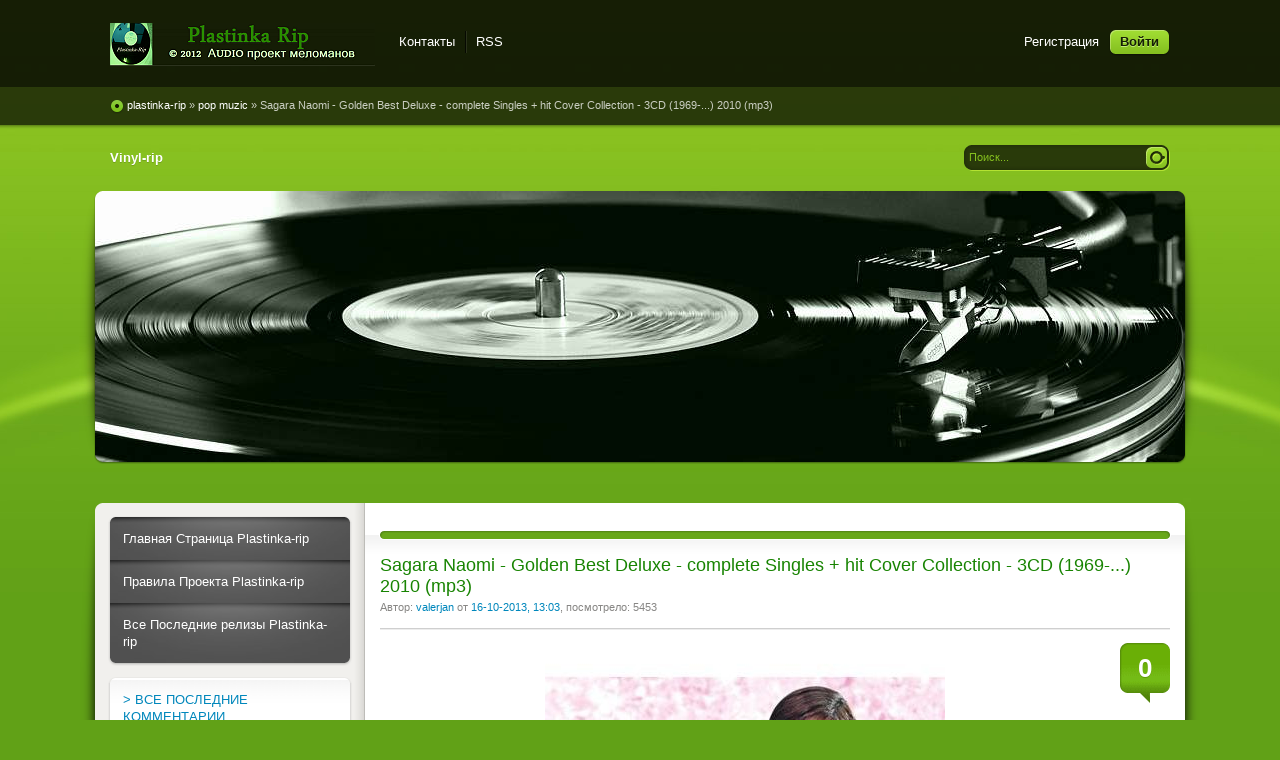

--- FILE ---
content_type: text/html; charset=windows-1251
request_url: http://plastinka-rip.org/pop-muzic/609-sagara-naomi-golden-best-deluxe-complete-singles-hit-cover-collection-3cd-1969-2010-mp3.html
body_size: 11607
content:
<!DOCTYPE html PUBLIC "-//W3C//DTD XHTML 1.0 Transitional//EN" "http://www.w3.org/TR/xhtml1/DTD/xhtml1-transitional.dtd">
<html xmlns="http://www.w3.org/1999/xhtml" xml:lang="ru" lang="ru">
<head>   
<meta http-equiv="content-type" content="text/html; charset=windows-1251" /> 
<title>Sagara Naomi - Golden Best Deluxe - complete Singles + hit Cover Collection - 3CD (1969-...) 2010 (mp3) &raquo; Plastinka rip - оцифровки винила и магнитоальбомов</title>
<meta name="description" content="Название: Golden Best Deluxe Исполнитель: Sagara Naomi Жанр: Retro Japanese Pop Год выпуска: 1969-... (Release 2010) Количество композиций: 60 Фирма: Victor Entertainment Номер по каталогу:" />
<meta name="keywords" content="Формат, Качество, VICL63577, каталогу, Номер, Размер, файла, файлообменников, DEPOSITFILES, скачивания, доступна, Оцифровка, Entertainment, Victor, Sagara, Naomi, Исполнитель, Deluxe, Golden, Retro" />
                                                           
<meta property="og:site_name" content="Plastinka rip - оцифровки винила и магнитоальбомов" />
<meta property="og:type" content="article" />
<meta property="og:title" content="Sagara Naomi - Golden Best Deluxe - complete Singles + hit Cover Collection - 3CD (1969-...) 2010 (mp3)" />
<meta property="og:url" content="http://plastinka-rip.org/pop-muzic/609-sagara-naomi-golden-best-deluxe-complete-singles-hit-cover-collection-3cd-1969-2010-mp3.html" />
<meta property="og:image" content="http://plastinka-rip.org/uploads/posts/2013-10/1381870938_naomi-sagara-2.jpg" />
<link rel="search" type="application/opensearchdescription+xml" href="http://plastinka-rip.org/engine/opensearch.php" title="Plastinka rip - оцифровки винила и магнитоальбомов" />
<script type="text/javascript" src="/engine/classes/min/index.php?charset=windows-1251&amp;g=general&amp;11"></script>
<script type="text/javascript" src="/engine/classes/min/index.php?charset=windows-1251&amp;f=engine/classes/highslide/highslide.js&amp;11"></script>    
<link rel="shortcut icon" href="/templates/Pisces/images/favicon.ico" />
<link href="/templates/Pisces/style/styles.css" type="text/css" rel="stylesheet" />
<link href="/templates/Pisces/style/engine.css" type="text/css" rel="stylesheet" />
<link media="screen" href="/templates/Pisces/icomm/style.css" type="text/css" rel="stylesheet" />  
<script type="text/javascript" src="/templates/Pisces/js/libs.js"></script>
<meta name="google-site-verification" content="kuYqztTSWS3qcybg6vrW9xcZY6eaWGRgejNYDUrUPGw" />
 <meta name="yandex-verification" content="46a77e9b015db94f" />
 <meta name="yandex-verification" content="c7ebb2221742cd10" />
 <link media="screen" href="/templates/Pisces/comm/style.css" type="text/css" rel="stylesheet" />
</head>
<body>  
<div id="loading-layer" style="display:none">Загрузка. Пожалуйста, подождите...</div>
<script type="text/javascript">
<!--
var dle_root       = '/';
var dle_admin      = '';
var dle_login_hash = '';
var dle_group      = 5;
var dle_skin       = 'Pisces';
var dle_wysiwyg    = '0';
var quick_wysiwyg  = '0';
var dle_act_lang   = ["Да", "Нет", "Ввод", "Отмена", "Сохранить", "Удалить"];
var menu_short     = 'Быстрое редактирование';
var menu_full      = 'Полное редактирование';
var menu_profile   = 'Просмотр профиля';
var menu_send      = 'Отправить сообщение';
var menu_uedit     = 'Админцентр';
var dle_info       = 'Информация';
var dle_confirm    = 'Подтверждение';
var dle_prompt     = 'Ввод информации';
var dle_req_field  = 'Заполните все необходимые поля';
var dle_del_agree  = 'Вы действительно хотите удалить? Данное действие невозможно будет отменить';
var dle_spam_agree = 'Вы действительно хотите отметить пользователя как спамера? Это приведет к удалению всех его комментариев';
var dle_complaint  = 'Укажите текст вашей жалобы для администрации:';
var dle_big_text   = 'Выделен слишком большой участок текста.';
var dle_orfo_title = 'Укажите комментарий для администрации к найденной ошибке на странице';
var dle_p_send     = 'Отправить';
var dle_p_send_ok  = 'Уведомление успешно отправлено';
var dle_save_ok    = 'Изменения успешно сохранены. Обновить страницу?';
var dle_del_news   = 'Удалить статью';
var allow_dle_delete_news   = false;
//-->
</script><script type="text/javascript">  
<!--  
	hs.graphicsDir = '/engine/classes/highslide/graphics/';
	hs.wrapperClassName = 'borderless';
	hs.numberOfImagesToPreload = 0;
	hs.showCredits = false;
	hs.dimmingOpacity = 0.60;
	hs.lang = {
		loadingText :     'Загрузка...',
		playTitle :       'Просмотр слайдшоу (пробел)',
		pauseTitle:       'Пауза',
		previousTitle :   'Предыдущее изображение',
		nextTitle :       'Следующее изображение',
		moveTitle :       'Переместить',
		closeTitle :      'Закрыть (Esc)',
		fullExpandTitle : 'Развернуть до полного размера',
		restoreTitle :    'Кликните для закрытия картинки, нажмите и удерживайте для перемещения',
		focusTitle :      'Сфокусировать',
		loadingTitle :    'Нажмите для отмены'
	};
	
	hs.align = 'center';
	hs.transitions = ['expand', 'crossfade'];
	hs.addSlideshow({
		interval: 4000,
		repeat: false,
		useControls: true,
		fixedControls: 'fit',
		overlayOptions: {
			opacity: .75,
			position: 'bottom center',
			hideOnMouseOut: true
		}
	});
//-->
</script> 
<div class="wwide pagebg">
	<div id="headbar">
		<div id="header">
			<div class="wrapper">
				<div class="container">
                  <h1><a class="thide" href="/" title="Plastinka rip - оцифровки винила и магнитоальбомов">Plastinka rip - оцифровки винила и магнитоальбомов</a></h1>
					<div class="loginbox">

<ul class="reset loginbox">
	<li class="lvsep"><a href="http://plastinka-rip.org/index.php?do=register">Регистрация</a></li>
	<li class="loginbtn"><a id="loginlink" href="#"><b>Войти</b></a></li>
</ul>
<div style="display: none;" id="logindialog" title="Авторизация">
	<form method="post" action="">
		<div class="logform">
			<ul class="reset">
				<li class="lfield"><label for="login_name">Логин:</label><br /><input type="text" name="login_name" id="login_name" /></li>
				<li class="lfield lfpas"><label for="login_password">Пароль (<a href="http://plastinka-rip.org/index.php?do=lostpassword">Забыли?</a>):</label><br /><input type="password" name="login_password" id="login_password" /></li>
				<li class="lfield lfchek"><input type="checkbox" name="login_not_save" id="login_not_save" value="1"/><label for="login_not_save">&nbsp;Чужой компьютер</label></li>
				<li class="lbtn"><button class="fbutton" onclick="submit();" type="submit" title="Войти"><span>Войти</span></button></li>
			</ul>
			<input name="login" type="hidden" id="login" value="submit" />
		</div>
	</form>
</div>
</div>
					<div class="headlinks">
						<ul class="reset">							
							<li><a href="/index.php?do=feedback">Контакты</a></li>
							<li><a href="/rss.xml">RSS</a></li>                            
						</ul>
					</div>
				</div>
			</div>
		</div>
		<div id="speedbar">
			<div class="wrapper">
				<div class="container">
					<p><span id="dle-speedbar"><span itemscope itemtype="http://data-vocabulary.org/Breadcrumb"><a href="http://plastinka-rip.org/" itemprop="url"><span itemprop="title">plastinka-rip</span></a></span> &raquo; <span itemscope itemtype="http://data-vocabulary.org/Breadcrumb"><a href="http://plastinka-rip.org/pop-muzic/" itemprop="url"><span itemprop="title">pop muzic</span></a></span> &raquo; Sagara Naomi - Golden Best Deluxe - complete Singles + hit Cover Collection - 3CD (1969-...) 2010 (mp3)</span></p>                   
				</div>
			</div>
		</div>
	</div>
	<div class="wrapper">
		<div id="toolbar" class="container">
			<ul id="topmenu" class="lcol reset">
    	 <li><a href="http://plastinka-rip.org/vinyl-rip/"><b>Vinyl-rip</b></a></li>
</ul>
	  
		

			<form method="post" action=''>
				<input type="hidden" name="do" value="search" />
				<input type="hidden" name="subaction" value="search" />
				<ul class="searchbar reset">
					<li class="lfield"><input id="story" name="story" value="Поиск..." onblur="if(this.value=='') this.value='Поиск...';" onfocus="if(this.value=='Поиск...') this.value='';" type="text" /></li>
					<li class="lbtn"><input title="Найти" alt="Найти" type="image" src="/templates/Pisces/images/spacer.gif" /></li>
				</ul>
			</form>
		</div>       
		<script type="text/javascript" src="/templates/Pisces/js/slides.js"></script>
<script type="text/javascript">
	$(function(){
		$('#slides').slides({
			effect: 'fade',
			play: 20000,
			pause: 2500,
			generatePagination: true,
			preload: true,
			hoverPause: true
		});
	});
</script>
<div class="slider">
	<div class="container">
		<div id="slides">
			<div class="slides_container">				
				<div><a href="http://plastinka-rip.org/vinyl-rip"><img src="/templates/Pisces/img/slide9.jpg" alt="" /></a></div>
			</div>
		</div>
	</div>
	<div class="dleft">&nbsp;</div>
	<div class="dright">&nbsp;</div>
</div>
		<div class="shadlr"><div class="shadlr">
			<div class="container">
				<div id="vseptop" class="wsh"><div class="wsh">&nbsp;</div></div>
				<div class="vsep"><div class="vsep">
					<div id="midside" class="rcol">
						<div class="hban"><div class="hban">
							<div class="dpad"></div>
						</div></div>
						
						
						<div id='dle-content'><div class="base fullstory">
	<div class="dpad">
		<h2 class="btl"><span id="news-title">Sagara Naomi - Golden Best Deluxe - complete Singles + hit Cover Collection - 3CD (1969-...) 2010 (mp3)</span></h2>
		<p class="binfo small">Автор: <a onclick="ShowProfile('valerjan', 'http://plastinka-rip.org/user/valerjan/', '0'); return false;" href="http://plastinka-rip.org/user/valerjan/">valerjan</a> от <a href="http://plastinka-rip.org/2013/10/16/" >16-10-2013, 13:03</a>, посмотрело: 5453</p>
		<div class="maincont">
			<span class="argcoms"><b>0</b></span>
			<div style="text-align:center;"><!--dle_image_begin:http://plastinka-rip.org/uploads/posts/2013-10/1381870938_naomi-sagara-2.jpg|--><img src="/uploads/posts/2013-10/1381870938_naomi-sagara-2.jpg" alt="Sagara Naomi - Golden Best Deluxe - complete Singles + hit Cover Collection - 3CD (1969-...) 2010 (mp3)" title="Sagara Naomi - Golden Best Deluxe - complete Singles + hit Cover Collection - 3CD (1969-...) 2010 (mp3)"  /><!--dle_image_end--></div><br /><div style="text-align:center;"><!--TBegin:http://plastinka-rip.org/uploads/posts/2013-10/1381878504_naomi-sagara-69_05_04cov.jpg|--><a href="http://plastinka-rip.org/uploads/posts/2013-10/1381878504_naomi-sagara-69_05_04cov.jpg" rel="highslide" class="highslide"><img src="/uploads/posts/2013-10/thumbs/1381878504_naomi-sagara-69_05_04cov.jpg" alt='Sagara Naomi - Golden Best Deluxe - complete Singles + hit Cover Collection - 3CD (1969-...) 2010 (mp3)' title='Sagara Naomi - Golden Best Deluxe - complete Singles + hit Cover Collection - 3CD (1969-...) 2010 (mp3)'  /></a><!--TEnd--></div><br /><!--QuoteBegin--><div class="quote"><!--QuoteEBegin-->Тот, кто в минувшем году побывал в Японии, знакомился с Наоми Сагара уже в токийском аэропорту Ханэда. Голос её разносится в зале, где чиновники и служащие таможни выполняют обычные формальности. Он сопровождает вас по дороге из аэропорта до гостиницы: песни Сагара звучат в радиоприёмнике. А как только вы включали телевизор, на экране появлялась всё она же, Наоми Сагара. Дело в том, что радио- и телевизионные компании составляют концертные программы по заявкам слушателей и зрителей, а Наоми Сагара названа самой популярной эстрадной певицей.<br />   В Японии радио возведено в ранг искусства: отделение радио существует на факультете искусств и в университете Нихон. Это отделение Наоми Сагара, совмещавшая учебу с уроками исполнительства эстрадной песни, окончила в 1967 году, и тогда же состоялся дебют 22-летней певицы. Его организовало «Роон» – известное прогрессивное «Общество трудящихся — любителей музыки».<br />   Я встретился с Наоми Сагара на одном из первых её выступлений, В эстрадной программе участвовали звёзды» первой величины. В антрактах я брал у них интервью. Песня Наоми Сагара осталась почти не замеченной слушателями. И, когда после концерта меня представили певице, я легкомысленно не включил магнитофон, а пожелал Наоми большого успеха, пошутив: «Уверен, что в скором будущем вы завоюете все премии и призы...» Наоми рассмеялась, смущённо замахала руками.<br />   Через год я получил из Японии пакет. В нём оказалась так называемая «золотая пластинка». С обложки конверта улыбалась Наоми Сагара. В тексте, напечатанном на конверте, говорилось, что, кроме «золотой пластинки» — премии, которую вручают за запись песни, разошедшейся наибольшим тиражом, Сагара завоевала «Приз лучшему дебютанту» и ещё несколько премий.<br />В.ЦВЕТОВ, "Кругозор", 1969.<!--QuoteEnd--></div><!--QuoteEEnd--><br /><br /><!--QuoteBegin--><div class="quote"><!--QuoteEBegin-->Как пишут на <div class="quote">Внимание! У вас нет прав для просмотра скрытого текста.</div><br />певица активно выступала с конца 1960-х годов до середины 1980-х. Когда она оставила пение, то начала проводить время в кругу своей семьи и в настоящее время управляет школой дрессировки собак в Насу, префектура Тотиги. Какое-то время назад Наоми выпустила новые песни в первый раз за последние два десятилетия, и приняла участие в интервью бульварной газеты, из которого следует, что её не интересует популярность и она просто делает то, что хочет.<!--QuoteEnd--></div><!--QuoteEEnd--><br /><br /><div style="text-align:center;"><!--TBegin:http://plastinka-rip.org/uploads/posts/2013-10/1381881202_naomi-sagara.jpg|--><a href="http://plastinka-rip.org/uploads/posts/2013-10/1381881202_naomi-sagara.jpg" rel="highslide" class="highslide"><img src="/uploads/posts/2013-10/thumbs/1381881202_naomi-sagara.jpg" alt='Sagara Naomi - Golden Best Deluxe - complete Singles + hit Cover Collection - 3CD (1969-...) 2010 (mp3)' title='Sagara Naomi - Golden Best Deluxe - complete Singles + hit Cover Collection - 3CD (1969-...) 2010 (mp3)'  /></a><!--TEnd--></div><br /><br /><div style="text-align:center;"><br /><b>Название:</b> Golden Best Deluxe<br /><b>Исполнитель:</b> Sagara Naomi<br /><b>Жанр:</b> Retro Japanese Pop<br /><b>Год выпуска:</b> 1969-... (Release 2010)<br /><b>Количество композиций:</b> 60 (3CD)<br /><b>Фирма:</b> Victor Entertainment<br /><b>Номер по каталогу:</b> VICL63577<br /><b>Формат:</b> mp3<br /><b>Качество:</b> cbr 256 kbps<br /><b>Размер файла:</b> 379 Мб <br /><br /><b>Предпрослушка:</b> mp3 vbr 160 kbps<br /><object classid="clsid:d27cdb6e-ae6d-11cf-96b8-444553540000" width="320" height="240" type="application/x-shockwave-flash" id="audio_player_713536"><param name="id" value="audio_player_713536" /><param name="movie" value="http://www.yapfiles.ru/static/play.swf" /><param name="flashvars" value="st=aMDA3MTM1MzYta6c2" /><param name="allowScriptAccess" value="always" /><param name="allowfullscreen" value="true" /><param name="wmode" value="transparent" /><param name="quality" value="high" /><embed src="http://www.yapfiles.ru/static/play.swf" flashvars="st=aMDA3MTM1MzYta6c2" quality="high" allowscriptaccess="always" allowfullscreen="true" width="320" height="240" wmode="transparent" pluginspage="http://www.adobe.com/go/getflashplayer" type="application/x-shockwave-flash" /></object><br /><br /><b>Список композиций:</b><br /><br />Диск 1<br />1. Sekai Ha Futari No Tame Ni<br />2. Watashi No Suki Na Mono<br />3. Hoshi Ni Naritai<br />4. Koi Ha All Day All Night<br />5. Suteki Na Funny<br />6. Ai No Kesshou<br />7. Guitar No You Na Onnanoko<br />8. Nijuuisseiki Ondo<br />9. Iijanaino Shiawase Naraba<br />10. Shiranaide Aisarete<br />11. Watashi Ga Umare Kawaru Toki<br />12. Akazukin Chan Ki Wo Tsukete<br />13. Doko He Ikouka Korekara Futari<br />14. Shio Rosoku Shabon<br />15. Aitsu To Anoko<br />16. Kimottama Kaasan<br />17. Ikiterutte Subarashii<br />18. Katamichi Ressha<br />19. Wakai Kokoro Yo Atsumarou<br />20. Shiawase Wo Tooku Hanarete<br /><br />Диск 2<br />1. Byakuya Ni Moete<br />2. Nonbiri Yarusa<br />3. Hanayaka Na Kodoku<br />4. Wakarebanashi Ha Senaka Ni Shitene<br />5. Hana No Festival<br />6. Hi Ga Ataru Made<br />7. Sabishii Otoko Tachi<br />8. Shiawase No Hibi<br />9. Baby<br />10. Jasmine No Heya<br />11. Kaze<br />12. Arigatou<br />13. Dai Tokai No Komori Uta<br />14. Anata No Ashioto<br />15. Deai To Sayonara<br />16. Hitori Tabi<br />17. Sokutatsu<br />18. Flower Festival<br />19. Tokei Kan<br />20. Watashi No Antique<br /><br /><!--dle_spoiler трек-лист на японском языке (фото) --><div class="title_spoiler"><a href="javascript:ShowOrHide('sp89feef14658affdae36fe09602ac2f5d')"><img id="image-sp89feef14658affdae36fe09602ac2f5d" style="vertical-align: middle;border: none;" alt="" src="/templates/Pisces/dleimages/spoiler-plus.gif" /></a>&nbsp;<a href="javascript:ShowOrHide('sp89feef14658affdae36fe09602ac2f5d')"><!--spoiler_title-->трек-лист на японском языке (фото)<!--spoiler_title_end--></a></div><div id="sp89feef14658affdae36fe09602ac2f5d" class="text_spoiler" style="display:none;"><!--spoiler_text--><br /><div class="quote">Внимание! У вас нет прав для просмотра скрытого текста.</div><br /><!--spoiler_text_end--></div><!--/dle_spoiler--><br /><br /><div class="quote">Внимание! У вас нет прав для просмотра скрытого текста.</div><br /><br /></div>
			<div class="clr"></div>
		</div>
		<div class="storenumber"></div>
		           
         <div id="thx"><!--num:7-->
<div class="title_spoiler"><img id="image-thanks" style="border:medium none;vertical-align:middle;" alt="" src="/templates/Pisces/dleimages/spoiler-plus.gif" />&nbsp;<a href="javascript:ShowOrHide('thanks')">Благодарностей: 7</a></div>
<div id="thanks" class="text_spoiler" style="display:none;"><a href="/user/Nik017p">Nik017p</a>, <a href="/user/Ollleg">Ollleg</a>, <a href="/user/TangXiZen60">TangXiZen60</a>, <a href="/user/rew">rew</a>, <a href="/user/berdan01">berdan01</a>, <a href="/user/croc1954">croc1954</a>, <a href="/user/archinostrit">archinostrit</a></div></div>
        <p style="line-height: 2.5"><span style="color:#001EFF">Релиз понравился ? Скажи автору спасибо !</span></p>
           
		<div class="mlink"><div class="mlink">
			
			
			<div class="rate"><div class="rating">
		<ul class="unit-rating">
		<li class="current-rating" style="width:0%;">0</li>
		</ul>
</div></div>
		</div></div>
		<p class="argcat small">Категория: <a href="http://plastinka-rip.org/pop-muzic/">pop muzic</a></p>
	</div>
</div>

<div class="related">
	<div class="dtop"><span><b>А также:</b></span></div>
	<ul class="reset">
		<li><a href="http://plastinka-rip.org/magnitoalbom-rip/1186-grfeya-svetlana-razina-moy-veter-magnitoalbom-1990.html">гр.ФЕЯ (Светлана Разина) - Мой ветер -магнитоальбом (1990)</a></li><li><a href="http://plastinka-rip.org/vinyl-rip-16-41-mp3/496-alexandra-goldene-serie-1975.html">Alexandra - Goldene Serie 1975</a></li><li><a href="http://plastinka-rip.org/magnitoalbom-rip/45-yaponskaya-estrada-60h-rip-s-magnitoalboma.html">Sagara Naomi - Ii Ja Nai No Shiawase Naraba(1969)</a></li>
	</ul>
</div>


<div class="berrors" style="margin: 0;">
	Уважаемый посетитель, Вы зашли на сайт как незарегистрированный пользователь.<br />
	Мы рекомендуем Вам <a href="/index.php?do=register">зарегистрироваться</a> либо войти на сайт под своим именем.
</div>

<div class="berrors">
	<b>Информация</b><br />
	Посетители, находящиеся в группе <b>Гости</b>, не могут оставлять комментарии к данной публикации.
</div></div>
					</div>
					<div id="sidebar" class="lcol">
						<div class="block leftmenu">
	<div class="dcont">
		<ul class="reset">
         <li><a href="http://plastinka-rip.org/"> Главная Страница Plastinka-rip</a></li>
		</ul>
	</div>
	<div class="dcont">
		<ul class="reset">            
            <li><a href="http://plastinka-rip.org/pravila-sayta.html"> Правила Проекта Plastinka-rip</a></li>
		</ul>
	</div>
<div class="dcont">
		<ul class="reset">            
         <li><a href="/index.php?do=lastnews/"> Все Последние релизы Plastinka-rip</a></li>
		</ul>
	</div>
	<div class="dtop">&nbsp;</div>
    <div class="dbtm">&nbsp;</div>
</div>    
<div class="block">

    
    <div class="dcont"><a href="http://plastinka-rip.org/?cstart=1&do=lastcomments#comment">> ВСЕ ПОСЛЕДНИЕ КОММЕНТАРИИ</a></div>
	<div class="dbtm">&nbsp;</div>
    <div class="dtop">&nbsp;</div>
</div>
<div class="block">    
    <h4 class="btl"><span class="green"> Музыка </span> по разделам</h4> 
	<div class="dtop">&nbsp;</div>
    <div class="dbtm">&nbsp;</div>
</div>
<div class="block leftmenu">
	<div class="dcont">
		<ul class="reset">
         <li><a href="http://plastinka-rip.org/vinyl-rip-dsd/"> Vinyl Rip DSD</a></li>
		</ul>
	</div>    
    	<div class="dcont">
		<ul class="reset">
            <li><a href="http://plastinka-rip.org/vinyl-rip-24-192/"> Vinyl Rip 24(32f)/192</a></li>
		</ul>
	</div>   
    	<div class="dcont">
		<ul class="reset">
            <li><a href="http://plastinka-rip.org/vinyl-rip-24-96/"> Vinyl Rip 24/96</a></li>
		</ul>
	</div>
        <div class="dcont">
		<ul class="reset">
            <li><a href="http://plastinka-rip.org/vinyl-rip-16-41-mp3/"> Vinyl Rip 16/44,1  Mp3</a></li>
		</ul>
	</div>
        <div class="dcont">
		<ul class="reset">
         <li><a href="http://plastinka-rip.org/schellak-rip-78/"> Schellak 78</a></li>
		</ul>
 	</div>    
    	<div class="dcont">
		<ul class="reset">
         <li><a href="http://plastinka-rip.org/gibkaya-plastinka-sssr/"> Гибкая Пластинка СССР</a></li>
		</ul>           
	</div>
    	<div class="dcont">
		<ul class="reset">            
         <li><a href="http://plastinka-rip.org/magnitoalbom-rip/"> Magnitoalbom Rip</a></li>
		</ul>
	</div>    
    	<div class="dcont">
		<ul class="reset">
         <li><a href="http://plastinka-rip.org/laserdisc/"> Laser Disk</a></li>
		</ul>             
    </div> 
    	<div class="dcont">
		<ul class="reset">
         <li><a href="http://plastinka-rip.org/dvd-audio/"> DVD - AUDIO</a></li>
		</ul>
	</div>
        <div class="dcont">
		<ul class="reset">
         <li><a href="http://plastinka-rip.org/dzhazovye-zhivye-koncerty/"> Джазовые Концерты</a></li>
		</ul>
	</div>
        <div class="dcont">
		<ul class="reset">
         <li><a href="http://plastinka-rip.org/informaciya/"> Информация - AUDIO</a></li>
		</ul>
	</div>
	<div class="dtop">&nbsp;</div>
    <div class="dbtm">&nbsp;</div>
</div>
<div class="block">    
    <h4 class="btl"><span class="green">Музыка</span> по жанрам</h4> 
	<div class="dtop">&nbsp;</div>
    <div class="dbtm">&nbsp;</div>
</div>
<div class="block leftmenu">
	<ul class="lmenu reset">
        <li><a href="http://plastinka-rip.org/instrumental-orchestra/"><span> Instrumental, Orchestra</span></a></li>
        <li><a href="http://plastinka-rip.org/classical-modern-classical/"><span> Classical, Modern Classical</span></a></li>
        <li><a href="http://plastinka-rip.org/sovetskaya-estrada/"><span> Советская Эстрада </span></a></li>
        <li><a href="http://plastinka-rip.org/retro-40x-60x/"><span> Retro 40x-60x</span></a></li>
        <li><a href="http://plastinka-rip.org/tango/"><span> Tango</span></a></li>
        <li><a href="http://plastinka-rip.org/chanson/"><span> Chanson</span></a></li>
        <li><a href="http://plastinka-rip.org/jazz-blues-soul/"><span> Jazz, Blues, Soul</span></a></li>
        <li><a href="http://plastinka-rip.org/bossa-nova/"><span> Bossa Nova</span></a></li>
        <li><a href="http://plastinka-rip.org/rock-n-roll/"><span> Rock-n-Roll</span></a></li>
        <li><a href="http://plastinka-rip.org/folk-rock/"><span> Folk-Rock</span></a></li>        
        <li><a href="http://plastinka-rip.org/rock-art-rock-hard-rock/"><span> Rock, Art-Rock, Hard-Rock, Metal</span></a></li>
        <li><a href="http://plastinka-rip.org/pop-muzic/"><span> Pop-Muzic</span></a></li>
        <li><a href="http://plastinka-rip.org/disco/"><span> Disco</span></a></li>
        <li><a href="http://plastinka-rip.org/synth-pop/"><span> Synth-Pop</span></a></li>
        <li><a href="http://plastinka-rip.org/new-wave/"><span> New-Wave </span></a></li>
        <li><a href="http://plastinka-rip.org/new-age/"><span> New-Age</span></a></li>
        <li><a href="http://plastinka-rip.org/ambient/"><span> Ambient</span></a></li>
        <li><a href="http://plastinka-rip.org/electronic/"><span> Electronic</span></a></li>
        <li><a href="http://plastinka-rip.org/techno/"><span> Techno</span></a></li>
        <li><a href="http://plastinka-rip.org/ethnic-enigmatic/"><span> Ethnic, Enigmatic</span></a></li>
        <li><a href="http://plastinka-rip.org/soundtrack/"><span> Soundtrack</span></a></li>
        <li><a href="http://plastinka-rip.org/diskografiya/"><span> Дискографии</span></a></li>
	</ul>
	<div class="dtop">&nbsp;</div>
	<div class="dbtm">&nbsp;</div>
</div>
<script type="text/javascript">
<!--
function doVote( event ){

	if (event == 'vote') { DLEalert('Вы не можете принимать участие в голосованиях на сайте.', dle_info); return false;}
	var vote_check = $('#dle-vote input:radio[name=vote_check]:checked').val();

	ShowLoading('');

	$.get(dle_root + "engine/ajax/vote.php", { vote_id: "14", vote_action: event, vote_check: vote_check, vote_skin: dle_skin }, function(data){

		HideLoading('');

		$("#vote-layer").fadeOut(500, function() {
			$(this).html(data);
			$(this).fadeIn(500);
		});

	});
}
//-->
</script><div id='vote-layer'><div id="bvote" class="block">
	<div class="btl">
		<h4>Опрос</h4>
		<form method="post" name="vote_result" action=''>
			<input type="hidden" name="vote_action" value="results" />
			<input type="hidden" name="vote_id" value="14" />
			<input class="vresult" src="/templates/Pisces/images/spacer.gif" type="image" onclick="ShowAllVotes(); return false;" title="Все опросы"  alt="Все опросы" />
		</form>
	</div>
	<form method="post" name="vote" action=''>
	<div class="dcont">
		<p class="vtitle"><b>Ваши предпочтения категориям:</b></p>
		<div id="dle-vote"><div class="vote"><input name="vote_check" type="radio" checked="checked" value="0" /> Vinyl Rip DSD</div><div class="vote"><input name="vote_check" type="radio"  value="1" /> Vinyl Rip 24(32f)/192</div><div class="vote"><input name="vote_check" type="radio"  value="2" /> Vinyl Rip 24/96</div><div class="vote"><input name="vote_check" type="radio"  value="3" /> Vinyl Rip 16/44,1 Mp3</div><div class="vote"><input name="vote_check" type="radio"  value="4" /> Schellak 78</div><div class="vote"><input name="vote_check" type="radio"  value="5" /> Гибкая Пластинка СССР</div><div class="vote"><input name="vote_check" type="radio"  value="6" /> Magnitoalbom Rip</div><div class="vote"><input name="vote_check" type="radio"  value="7" /> Laser Disk</div><div class="vote"><input name="vote_check" type="radio"  value="8" /> DVD - AUDIO</div></div>
	</div>
	<div class="votefoot">
	
	
		<input type="hidden" name="vote_action" value="vote" />
		<input type="hidden" name="vote_id" id="vote_id" value="14" />
		<button class="fbutton" type="submit" onclick="doVote('vote'); return false;" ><span>Голосовать</span></button>&nbsp;<button class="fbutton" type="button" onclick="doVote('results'); return false;" ><span>Результаты</span></button>
	
	</div>
	</form>
	<div class="dtop">&nbsp;</div>
	<div class="dbtm">&nbsp;</div>
</div></div>
<div class="block">    
    <h4 class="btl"><span class="green"> Галерея </span> по интересам</h4> 
	<div class="dtop">&nbsp;</div>
    <div class="dbtm">&nbsp;</div>
</div>
<div class="block leftmenu">
	<div class="dcont">
		<ul class="reset">
         <li><a href="http://plastinka-rip.org/hudozhestvennaya-galereya/"> Художественная галерея современных художников </a></li>
		</ul>
	</div>
    	<div class="dcont">
		<ul class="reset">            
         <li><a href="http://plastinka-rip.org/sssr/"> СССР</a></li>
		</ul>
	</div>    
    	<div class="dcont">
		<ul class="reset">
         <li><a href="http://plastinka-rip.org/interesnye-sobytiya/"> История - разное, интересное</a></li>
		</ul>
	</div>
    	<div class="dcont">
		<ul class="reset">
         <li><a href="http://plastinka-rip.org/zvukotehnika/"> Звукотехника - схемы, статьи, обзоры и т.д.</a></li>
		</ul>
    </div> 
    	<div class="dcont">
		<ul class="reset">
         <li><a href="http://plastinka-rip.org/moy-mir/"> Фотогалерея - мой мир</a></li>           
		</ul>
	</div>
	<div class="dtop">&nbsp;</div>
    <div class="dbtm">&nbsp;</div>
</div>

<div class="dbtm">&nbsp;</div>
<div class="block">    
    <h4 class="btl"><span class="green">Навигация</span> по Релизёрам</h4> 
	<div class="dtop">&nbsp;</div>
	<div class="dbtm">&nbsp;</div>
</div>
<div class="block leftmenu">
	<ul class="lmenu reset">
        <li><a href="http://plastinka-rip.org/user/Ollleg/news/"><span> Ollleg</span></a></li>
        <li><a href="http://plastinka-rip.org/user/DmTch/news/"><span> DmTch </span></a></li>
        <li><a href="http://plastinka-rip.org/user/sergjazz/news/"><span> Sergjazz</span></a></li>
        <li><a href="http://plastinka-rip.org/user/burgui/news/"><span> burgui</span></a></li>
        <li><a href="http://plastinka-rip.org/user/vlad+sidorov/news/"><span> vlad sidorov</span></a></li>
        <li><a href="http://plastinka-rip.org/user/Dymokust/news/"><span> Dymokust</span></a></li>
        <li><a href="http://plastinka-rip.org/user/plastinka/news/"><span> Plastinka</span></a></li>
        <li><a href="http://plastinka-rip.org/user/shurele/news/"><span> shurele</span></a></li>
        <li><a href="http://plastinka-rip.org/user/green73/news/"><span> green73</span></a></li>
        <li><a href="http://plastinka-rip.org/user/Polis76/news/"><span> Polis76</span></a></li>
        <li><a href="http://plastinka-rip.org/user/lukkon/news/"><span> lukkon</span></a></li>
        <li><a href="http://plastinka-rip.org/user/Musicgate/news/"><span> Musicgate</span></a></li>
        <li><a href="http://plastinka-rip.org/user/IVAN+K/news/"><span> Иван_К</span></a></li>
        <li><a href="http://plastinka-rip.org/user/poitaf/news/"><span> Poitaf</span></a></li>
        <li><a href="http://plastinka-rip.org/user/r_krassilnikov/news/"><span> r_krassilnikov</span></a></li>
        <li><a href="http://plastinka-rip.org/user/SBB/news/"><span> SBB</span></a></li>
        <li><a href="http://plastinka-rip.org/user/digital/news/"><span> Digital</span></a></li>
        <li><a href="http://plastinka-rip.org/user/sofprom/news/"><span> sovprom</span></a></li>
        <li><a href="http://plastinka-rip.org/user/kisatss68/news/"><span> kisatss68</span></a></li>
        <li><a href="http://plastinka-rip.org/user/spunkerboybr/news/"><span> spunkerboybr</span></a></li>
        <li><a href="http://plastinka-rip.org/user/gitarist/news/"><span> Gitarist</span></a></li> 
        <li><a href="http://plastinka-rip.org/user/tsurik/news/"><span> tsurik</span></a></li>
        <li><a href="http://plastinka-rip.org/user/mmelomann/news/"><span> mmelomann </span></a></li>
        <li><a href="http://plastinka-rip.org/user/REiN/news/"><span> REiN</span></a></li>
        <li><a href="http://plastinka-rip.org/user/ivain39/news/"><span> vain39</span></a></li>
        <li><a href="http://plastinka-rip.org/user/SKOKEV/news/"><span>Винил Страны Советов - SKOKEV</span></a></li>
        <li><a href="http://plastinka-rip.org/user/sinoptik/news/"><span>Шеллак Страны Советов - Sinoptik</span></a></li>
        <li><a href="http://plastinka-rip.org/user/Геннадий Леонидович/news/"><span> Геннадий</span></a></li>       
	</ul>
	<div class="dtop">&nbsp;</div>
	<div class="dbtm">&nbsp;</div>
</div>
<div class="dbtm">&nbsp;</div>
<div class="block">    
    <h4 class="btl"><span class="green">Техническая</span> Помощь</h4> 
	<div class="dtop">&nbsp;</div>
	<div class="dbtm">&nbsp;</div>
</div>
<div class="block leftmenu">
	<ul class="lmenu reset">
        <li><a href="http://plastinka-rip.org/tehpodderzhka/150-kak-dobavit-svoy-reliz-na-sayt.html"><span> Как добавть новость на сайт </span></a></li>
        <li><a href="http://plastinka-rip.org/tehpodderzhka/1981-kak-udobnee-oformit-novost-cherez-admin-panel.html"><span> Оформление новости через Админпанель </span></a></li>
        <li><a href="http://plastinka-rip.org/addnews.html"><span> Добавить новость на сайт </span></a></li>
        <li><a href="http://plastinka-rip.org/tehpodderzhka/"><span> Техподдержка </span></a></li>  
        <li><a href="http://plastinka-rip.org/hochu-skazat/"><span>Раздел: Хочу сказать</span></a></li> 
	</ul>
	<div class="dtop">&nbsp;</div>
	<div class="dbtm">&nbsp;</div>

	<div class="dtop">&nbsp;</div>
	<div class="dbtm">&nbsp;</div>
</div>

<div class="dbtm">&nbsp;</div>
<div class="block">
    <h4 class="btl"><span class="green">Друзья сайта</span> Plastinka-rip</h4> 
   	<div class="dtop">&nbsp;</div>
	<div class="dbtm">&nbsp;</div>
</div>
<div class="block leftmenu">
	<ul class="lmenu reset">	        
 	</ul>
	<div class="dcont">
		<ul class="reset">            
            <noindex>
            <li><a href="http://plastinka.org/" target="_blank" rel="nofollow">Музыкальный сайт Н.Токарева "Plastinka.org" - оцифровки винила</a></li>
            <li><a >___________________________</a></li>
            <li><a href="https://newaudioportal.com/" target="_blank" rel="nofollow">NewAudioportal - Проект Возрождения</a></li>      
            <li><a >___________________________</a></li>
            <li><a href="http://hiendmusic.ru/" target="_blank" rel="nofollow">HIENDMUSIC. Сайт о хорошем звуке	 - КАК ПОСТРОИТЬ СИСТЕМУ сайт Санаева Павла</a></li>            
            <li><a >___________________________</a></li>            
            <li><a href="https://audiophilesoft.ru/index/about/0-2" target="_blank" rel="nofollow">Проект Audiophile's Software посвящен качественному кодированию и воспроизведению цифрового звука.</a></li>            
            <li><a >___________________________</a></li>
            <li><a href="http://retrovinylcdmc.ucoz.org/" target="_blank" rel="nofollow">Сайт Андрея (Gitarist) - ресурс уникален оцифровками личной коллекции винила</a></li>                                                 
            <li><a >___________________________</a></li>
             <li><a href="http://ulfdiysound.ucoz.ru/" target="_blank" rel="nofollow">Все, кто любит слушать музыку в высоком качестве. У кого чешутся руки что-то сделать своими руками, улучшить и модернизировать. Кто хочет общения с единомышленниками.  Cайт   U.L.F.  DIY SOUND</a></li>                     
            <li><a >___________________________</a></li>
            </noindex>
		</ul>
	</div>
	<div class="dtop">&nbsp;</div>
	<div class="dbtm">&nbsp;</div>
</div>

<div class="dbtm">&nbsp;</div>
<div class="block leftmenu">
	<ul class="lmenu reset">	
        <li><a href="/index.php?action=mobile"><span>Мобильная Версия Сайта</span></a></li>
 	</ul>
	<div class="dtop">&nbsp;</div>
	<div class="dbtm">&nbsp;</div>
</div>


					</div>
					<div class="clr"></div>
				</div></div>
				<div id="vsepfoot" class="wsh"><div class="wsh">&nbsp;</div></div>
			</div>
		</div></div>
	</div>
</div>
<div class="wwide footbg">
	<div class="wrapper">
		<div class="container">
			<div class="ftbar"><div class="ftbar">
				<ul id="fmenu" class="reset">
					<li><a href="/index.php">Главная страница</a></li>
					<li><a href="/index.php?do=register">Регистрация</a></li>
					
					<li><a href="/newposts/">Новое на сайте</a></li>
					<li><a href="/statistics.html">Статистика</a></li>
					<li><a href="http://plastinka-rip.org/pravila-sayta.html">Правила проекта</a></li>
				</ul>
				<div id="change-skin">
					<div class="change-skin">
						<div class="rcol">{changeskin}</div>
						<span class="lcol">Оф:</span>
					</div>
				</div>					
            </div></div>
			<div class="blocktags radial">
			        
			</div>
		</div>
	</div>
</div>
<div class="wwide footer">
	<div class="wrapper">
		<div class="container">
         <h2><a class="thide" href="/index.php" title="Оцифровки грампластинок и магнитоальбомов качества lossless wav 24/192">Оцифровки грампластинок и магнитоальбомов качества lossless wav 24/192</a></h2>
			<span class="copyright">
				Plastinka-rip  2021 &nbsp;<br />
                              
			</span>
			<div class="counts">
				<ul class="reset">
					<li>
                    <!-- Yandex.Metrika informer -->
<a href="https://metrika.yandex.ru/stat/?id=77767585&amp;from=informer"
target="_blank" rel="nofollow"><img src="https://informer.yandex.ru/informer/77767585/3_1_86FF86FF_66FF66FF_0_pageviews"
style="width:88px; height:31px; border:0;" alt="Яндекс.Метрика" title="Яндекс.Метрика: данные за сегодня (просмотры, визиты и уникальные посетители)" class="ym-advanced-informer" data-cid="77767585" data-lang="ru" /></a>
<!-- /Yandex.Metrika informer -->

<!-- Yandex.Metrika counter -->
<script type="text/javascript" >
   (function(m,e,t,r,i,k,a){m[i]=m[i]||function(){(m[i].a=m[i].a||[]).push(arguments)};
   m[i].l=1*new Date();k=e.createElement(t),a=e.getElementsByTagName(t)[0],k.async=1,k.src=r,a.parentNode.insertBefore(k,a)})
   (window, document, "script", "https://mc.yandex.ru/metrika/tag.js", "ym");

   ym(77767585, "init", {
        clickmap:true,
        trackLinks:true,
        accurateTrackBounce:true
   });
</script>
<noscript><div><img src="https://mc.yandex.ru/watch/77767585" style="position:absolute; left:-9999px;" alt="" /></div></noscript>
<!-- /Yandex.Metrika counter -->
                    </li>				                    				
                      <li> 
                        
                    </li>	
				</ul>
			</div>
		</div>
	</div>
</div>
</body>
</html>
<!-- DataLife Engine Copyright SoftNews Media Group (http://dle-news.ru) -->


--- FILE ---
content_type: text/css
request_url: http://plastinka-rip.org/templates/Pisces/icomm/style.css
body_size: 517
content:
.lastcomm {
  margin: 0;
  padding: 0;
  list-style: none;
  font: normal 14px/20px Arial, sans-serif;
}
.lastcomm a {
  text-decoration: none;
}
.lastcomm a span {
  color: #676767;
}
.lastcomm li {
  position: relative;
  border-bottom: solid 1px #ccc;
  cursor: pointer;
  padding: 5px 15px;
}
.lastcomm li .lcomm-user {
  color: #b270ce;
}
.lastcomm li .lcomm-date {
  color: #666;
}
.lastcomm li .lcomm-hidden {
  position: absolute;
  top: -10px;
  left: 100%;
  width: 450px;
  display: none;
  padding: 10px 14px;
  font-weight: normal;
  text-shadow: none;
  background: #fff;
  border: solid 2px #398dd8;
  z-index: 150;
  color: #444;
}
.lastcomm li .lcomm-hidden img {
  max-width: 450px;
}
.lastcomm li .lcomm-hidden .lcomm-user-foto {
  max-width: 44px;
  background: #fff;
  display: block;
  margin: 4px 10px 10px 0;
  overflow: hidden;
  float: left;
}
.lastcomm li .lcomm-hidden .lcomm-text {
  overflow: hidden;
}
.lastcomm li:hover {
  background: #398dd8;
  color: #fff;
  text-shadow: 0 1px 1px rgba(0, 0, 0, 0.2);
}
.lastcomm li:hover .lcomm-hidden {
  display: block;
}
.lastcomm li:hover a,
.lastcomm li:hover .lcomm-date,
.lastcomm li:hover .lcomm-user,
.lastcomm li:hover a span {
  color: #fff;
}
.right-side .lastcomm .lcomm-hidden {
  left: auto;
  right: 100%;
}